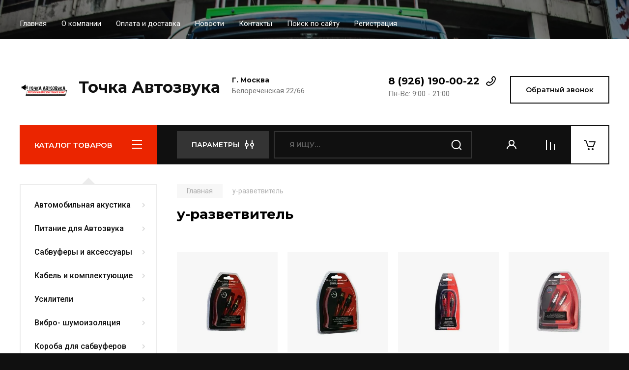

--- FILE ---
content_type: text/javascript
request_url: https://counter.megagroup.ru/1b5ed4435c3fe1460333c2c37198dc1c.js?r=&s=1280*720*24&u=https%3A%2F%2Fautosoundpoint.ru%2Fmagazin%2Ftag%2Fy-razvetvitel&t=y-%D1%80%D0%B0%D0%B7%D0%B2%D0%B5%D1%82%D0%B2%D0%B8%D1%82%D0%B5%D0%BB%D1%8C&fv=0,0&en=1&rld=0&fr=0&callback=_sntnl1763965337497&1763965337497
body_size: 87
content:
//:1
_sntnl1763965337497({date:"Mon, 24 Nov 2025 06:22:17 GMT", res:"1"})

--- FILE ---
content_type: image/svg+xml
request_url: https://autosoundpoint.ru/thumb/2/soLABp7AMUu_y5ot9ZYTDw/30r30/d/sale.svg
body_size: 248
content:
<svg width="22" height="14" viewBox="0 0 22 14" fill="none" xmlns="http://www.w3.org/2000/svg">
<path fill-rule="evenodd" clip-rule="evenodd" d="M5.53518 0H20C21.1046 0 22 0.89543 22 2V12C22 13.1046 21.1046 14 20 14H5.53518C4.86648 14 4.24201 13.6658 3.87108 13.1094L0.16795 7.5547C-0.0559832 7.2188 -0.0559832 6.7812 0.16795 6.4453L3.87108 0.8906C4.24201 0.334202 4.86648 0 5.53518 0ZM2.20185 7L5.53518 12H20V2H5.53518L2.20185 7ZM7 7C7 7.55228 6.55228 8 6 8C5.44772 8 5 7.55228 5 7C5 6.44772 5.44772 6 6 6C6.55228 6 7 6.44772 7 7Z" fill="white"/>
</svg>



--- FILE ---
content_type: image/svg+xml
request_url: https://autosoundpoint.ru/thumb/2/xR6gf7zJ-WWgbX8WNwEojw/30r30/d/thumb.svg
body_size: 885
content:
<svg width="20" height="20" viewBox="0 0 20 20" fill="none" xmlns="http://www.w3.org/2000/svg">
<path fill-rule="evenodd" clip-rule="evenodd" d="M20 9.99902C20 8.31654 18.8696 6.99902 17 6.99902H13.927L13.9548 6.9233C13.9826 6.84822 14.0607 6.64219 14.1367 6.44192L14.137 6.44116L14.137 6.4411L14.1371 6.44079C14.2044 6.26347 14.2699 6.09087 14.2971 6.01793C14.4872 5.50758 14.626 5.09638 14.7382 4.68915C14.9079 4.07366 15 3.51914 15 2.99902C15 1.52702 14.0919 0.612742 12.7483 0.22151C12.1423 0.0450517 11.6148 -0.00106826 11 -0.000976426H10.5205L10.2203 0.372908C9.88112 0.795264 9.21499 1.55645 8.44701 2.43403L8.447 2.43403L8.44699 2.43405C7.03024 4.05296 5.2669 6.06793 4.57035 7.08242C4.38961 7.02874 4.19817 6.99992 4 6.99992H2C0.89543 6.99992 0 7.89535 0 8.99992V17.9999C0 19.1045 0.89543 19.9999 2 19.9999H4C4.68712 19.9999 5.29331 19.6534 5.65337 19.1256C5.95674 19.3218 6.29522 19.4856 6.66312 19.6172C7.50544 19.9186 8.34085 20.0111 9.0344 19.9984L16 19.999C18.7551 19.999 20 15.9426 20 9.99902ZM7.33688 17.7341C6.45197 17.4175 6 16.9013 6 15.999V8.99992V8.99902C6 8.75883 6.04443 8.54613 6.14171 8.31901C6.31645 7.91102 7.90193 6.10216 9.40467 4.3877L9.40481 4.38753C10.1803 3.50275 10.9338 2.64311 11.46 2.01415C11.7114 2.03301 11.9484 2.07165 12.1891 2.14176C12.7622 2.30862 13 2.54805 13 2.99902C13 3.31561 12.9359 3.70134 12.8101 4.15763C12.7161 4.4986 12.5944 4.85939 12.4229 5.31969C12.3986 5.38488 12.3381 5.54443 12.2737 5.71425L12.2733 5.7153L12.2731 5.71565L12.2729 5.7162C12.1943 5.92334 12.1101 6.14527 12.079 6.22957C11.9489 6.58119 11.8633 6.84009 11.8047 7.07534C11.5555 8.07538 11.8055 8.99902 13 8.99902H17C17.6912 8.99902 18 9.35891 18 9.99902C18 14.7898 17.0151 17.999 16 17.999H9L8.96307 17.9996C8.52538 18.0075 7.91062 17.9394 7.33688 17.7341ZM2 17.9999V8.99992H4V17.9999H2Z" fill="white"/>
</svg>

